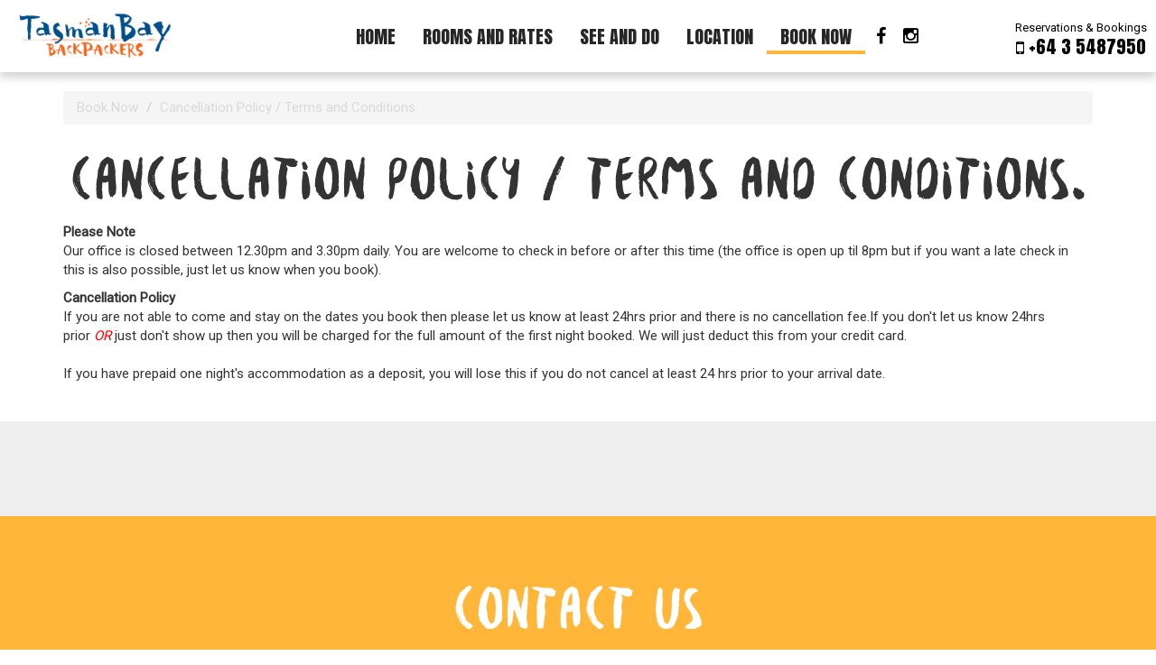

--- FILE ---
content_type: text/html; charset=utf-8
request_url: https://www.tasmanbaybackpackers.co.nz/book-now/cancellation-policy-terms-and-conditions/
body_size: 3201
content:
<!DOCTYPE html>
<html lang="en-NZ">
	<head>
		<base href="https://www.tasmanbaybackpackers.co.nz/"><!--[if lte IE 6]></base><![endif]-->
		<title>Cancellation Policy / Terms and Conditions. - Tasman Bay Backpackers</title>
		<meta http-equiv="Content-type" content="text/html; charset=utf-8" />

	<meta property="og:title" content="Cancellation Policy / Terms and Conditions."/>

	<meta property="og:site_name" content="Tasman Bay Backpackers"/>

	<meta property="og:url" content="https://www.tasmanbaybackpackers.co.nz/book-now/cancellation-policy-terms-and-conditions/"/>

	<meta property="og:description" content="Please NoteOur office is closed between 12.30pm and 3.30pm daily."/>



		<meta http-equiv="X-UA-Compatible" content="IE=edge">
		<meta name="viewport" content="width=device-width, initial-scale=1">
		<link rel="shortcut icon" href="/themes/tasmanbaybackpackers/images/favicon.png" />

		<link rel="stylesheet" type="text/css" href="/themes/tasmanbaybackpackers/css/bootstrap.css" />
		<link rel="stylesheet" href="//maxcdn.bootstrapcdn.com/font-awesome/4.4.0/css/font-awesome.min.css">
		<link href='https://fonts.googleapis.com/css?family=Roboto%7CAnton' rel='stylesheet' type='text/css'>
		<!--[if lt IE 9]>
		<script src="//oss.maxcdn.com/html5shiv/3.7.2/html5shiv.min.js"></script>
		<script src="//oss.maxcdn.com/respond/1.4.2/respond.min.js"></script>
		<![endif]-->
		
<script async src="/silverstripe-googleanalytics/js/autotrack.js"></script>
<script type="text/javascript">
(function(i,s,o,g,r,a,m){i['GoogleAnalyticsObject']=r;i[r]=i[r]||function(){
(i[r].q=i[r].q||[]).push(arguments)},i[r].l=1*new Date();a=s.createElement(o),
m=s.getElementsByTagName(o)[0];a.async=1;a.src=g;m.parentNode.insertBefore(a,m)
})(window,document,'script','//www.google-analytics.com/analytics.js','ga');
ga('create', 'UA-7000274-63');

ga('require', 'displayfeatures');

ga('require', 'eventTracker');
ga('require', 'outboundLinkTracker');

ga('send', 'pageview');
</script>

	<script type="application/ld+json">{"@context":"http:\/\/schema.org","@type":"BreadcrumbList","itemListElement":[{"@type":"ListItem","position":1,"item":{"@id":"https:\/\/www.tasmanbaybackpackers.co.nz\/book-now\/","name":"Book Now"}},{"@type":"ListItem","position":2,"item":{"@id":"https:\/\/www.tasmanbaybackpackers.co.nz\/book-now\/cancellation-policy-terms-and-conditions\/","name":"Cancellation Policy \/ Terms and Conditions."}}]}</script>
<script type="application/ld+json">{"@context":"http:\/\/schema.org","@type":"WebSite","url":"https:\/\/www.tasmanbaybackpackers.co.nz\/"}</script>
<script type="application/ld+json">{"@context":"http:\/\/schema.org","@type":"Organization","url":"https:\/\/www.tasmanbaybackpackers.co.nz\/","logo":"https:\/\/www.tasmanbaybackpackers.co.nz\/assets\/","sameAs":["http:\/\/www.facebook.com\/tasmanbaybackpackers","https:\/\/www.instagram.com\/tasmanbaybackpackers\/"]}</script>
</head>
	<body>
		<div id="page">
			<header class="navbar navbar-default navbar-fixed-top">
	<div class="container-fluid">
		<div class="navbar-header">
	<button type="button" class="navbar-toggle" data-target="#menu">
		<i class="description">Menu</i>
		<span></span>
	</button>
	<a class="navbar-brand" href="/">
		<img src="themes/tasmanbaybackpackers/img/logo.png" alt="Tasman Bay Backpackers"/>
	</a>
</div>
<div class="navbar-collapse collapse">
	<ul class="nav navbar-nav">
		
			
				<li class="link">
					<a href="/" data-target="#home">
						Home
						
					</a>
					
				</li>
			
				<li class="link">
					<a href="/rooms-and-rates/" data-target="#rooms-and-rates">
						Rooms and Rates
						
					</a>
					
				</li>
			
				<li class="link">
					<a href="/see-and-do/" data-target="#see-and-do">
						See And Do
						
					</a>
					
				</li>
			
				<li class="link">
					<a href="/location/" data-target="#location">
						Location
						
					</a>
					
				</li>
			
				<li class="active">
					<a href="/book-now/" data-target="#book-now">
						Book Now
						
					</a>
					
				</li>
			
		
		<li class="nav-additional tripadvisor">
			<ul class="list-inline">
    
        <li>
            <a href="http://www.facebook.com/tasmanbaybackpackers" target="_blank">
                <i class="fa fa-2x fa-facebook"></i>
            </a>
        </li>
    
    
    
    
    
    
    
    
    
        <li>
            <a href="https://www.instagram.com/tasmanbaybackpackers/" target="_blank">
                <i class="fa fa-2x fa-instagram"></i>
            </a>
        </li>
    
</ul>
			
		</li>
	</ul>
</div>
<h3 class="nav-additional bookings hidden-xs">
	<a href="tel:+6435487950">
		Reservations & Bookings
		<span>
			<i class="fa fa-mobile"></i>
			+64 3 5487950
		</span>
	</a>
</h3>

	</div>
</header>
			<div class="sections">
				<div id="cancellation-policy-terms-and-conditions" class="section page-12 page" title="Cancellation Policy / Terms and Conditions. - Tasman Bay Backpackers">
					
					
						<article class="container typography">
	
	<ol class="breadcrumb">
		
			<li class="active"><a href="/book-now/" class="breadcrumb-1">Book Now</a></li>
		
			<li class="active"><a href="/book-now/cancellation-policy-terms-and-conditions/" class="breadcrumb-2">Cancellation Policy / Terms and Conditions.</a></li>
		
	</ol>

	
		<h1 class="text-center">
			Cancellation Policy / Terms and Conditions.
		</h1>
		<p><strong>Please Note</strong><br>Our office is closed between 12.30pm and 3.30pm daily. You are welcome to check in before or after this time (the office is open up til 8pm but if you want a late check in this is also possible, just let us know when you book).</p><p><strong>Cancellation Policy</strong><br>If you are not able to come and stay on the dates you book then please let us know at least 24hrs prior and there is no cancellation fee.If you don't let us know 24hrs prior <span class="style3"><em><span style="color: #ff0000;">OR</span></em></span> just don't show up then you will be charged for the full amount of the first night booked. We will just deduct this from your credit card.<br><br>If you have prepaid one night's accommodation as a deposit, you will lose this if you do not cancel at least 24 hrs prior to your arrival date.</p><p> </p>
	
</article>
					
					

				</div>
			</div>
			<nav id="menu">
	<ul>
		
			
				<li>
					<a href="/" data-target="#home">
						Home
					</a>
					
				</li>
			
				<li>
					<a href="/rooms-and-rates/" data-target="#rooms-and-rates">
						Rooms and Rates
					</a>
					
				</li>
			
				<li>
					<a href="/see-and-do/" data-target="#see-and-do">
						See And Do
					</a>
					
				</li>
			
				<li>
					<a href="/location/" data-target="#location">
						Location
					</a>
					
				</li>
			
				<li>
					<a href="/book-now/" data-target="#book-now">
						Book Now
					</a>
					
						<ul>
							
								<li>
									<a href="/book-now/cancellation-policy-terms-and-conditions/">Cancellation Policy / Terms and Conditions.</a>
									
								</li>
							
						</ul>
					
				</li>
			
		
	</ul>
</nav>
		</div>
		<div class="content-section content-section-grid content-section-grid-default">
	<div>
		<div class="container-large">
			<div class="row">
				
				<div class="col-xs-12 col-md-6 col-md-offset-3 col-lg-4 col-lg-offset-4">
					<div class="snippet">
						<div class="fb-page w-100" data-href="https://www.facebook.com/tasmanbaybackpackers"
							 data-tabs="timeline" data-small-header="false" data-adapt-container-width="true"
							 data-hide-cover="false" data-show-facepile="true">
							<div class="fb-xfbml-parse-ignore">
								<blockquote cite="https://www.facebook.com/tasmanbaybackpackers">
									<a href="https://www.facebook.com/tasmanbaybackpackers">Tasman Bay Backpackers</a>
								</blockquote>
							</div>
						</div>

					</div>
				</div>

				

			</div>
		</div>
	</div>
</div>

<div class="content-section content-section-text content-section-text-default">
	<div>
		<div class="container-large">
			<div class="text-center typography">
				<h2>Contact us</h2><p>Tasman Bay Backpackers </p><p>10 Weka St , Nelson 7010, New Zealand</p><p>Phone 03 5487950 (Int +64 3 5487950)</p><p><a href="mailto:stay@tasmanbaybackpackers.co.nz">stay@tasmanbaybackpackers.co.nz</a></p>
			</div>
		</div>
	</div>
</div>

<footer>
	<div class="footer-social">
		<div class="container text-center">
			<ul class="list-inline">
    
        <li>
            <a href="http://www.facebook.com/tasmanbaybackpackers" target="_blank">
                <i class="fa fa-2x fa-facebook"></i>
            </a>
        </li>
    
    
    
    
    
    
    
    
    
        <li>
            <a href="https://www.instagram.com/tasmanbaybackpackers/" target="_blank">
                <i class="fa fa-2x fa-instagram"></i>
            </a>
        </li>
    
</ul>
		</div>
	</div>
	<div class="container text-center">
		<h4>
			It&#039;s the small things that make us different
		</h4>
		
		<p>
			<a class="hothouse-link" href="http://www.hothouse.co.nz" target="_blank">
				Site by HotHouse
			</a>
		</p>
		
	</div>
</footer>
		<script src="//ajax.googleapis.com/ajax/libs/jquery/1.11.2/jquery.min.js"></script>
		<script src="//maxcdn.bootstrapcdn.com/bootstrap/3.3.5/js/bootstrap.min.js"></script>
		<script src="https://maps.googleapis.com/maps/api/js?v=3.exp&key=AIzaSyCDmC912dAA7A0vDfXEmWNwlrSwDIj9Uvk" type="text/javascript"></script>
		





		<script>(function(d, s, id) {
			var js, fjs = d.getElementsByTagName(s)[0];
			if (d.getElementById(id)) return;
			js = d.createElement(s); js.id = id;
			js.src = "//connect.facebook.net/en_GB/all.js#xfbml=1";
			fjs.parentNode.insertBefore(js, fjs);
		}(document, 'script', 'facebook-jssdk'));
		</script>
	<script type="text/javascript" src="/themes/tasmanbaybackpackers/combinedfiles/app.js?m=1456885080"></script><script type="text/javascript" src="/themes/tasmanbaybackpackers/combinedfiles/onepage.js?m=1601860491"></script><script type="text/javascript">//<![CDATA[
onePageData = ["home","rooms-and-rates","see-and-do","location"];

//]]></script></body>
</html>

--- FILE ---
content_type: text/plain
request_url: https://www.google-analytics.com/j/collect?v=1&_v=j102&a=507657771&t=pageview&_s=1&dl=https%3A%2F%2Fwww.tasmanbaybackpackers.co.nz%2Fbook-now%2Fcancellation-policy-terms-and-conditions%2F&ul=en-us%40posix&dt=Cancellation%20Policy%20%2F%20Terms%20and%20Conditions.%20-%20Tasman%20Bay%20Backpackers&sr=1280x720&vp=1280x720&_u=aGBAgAADAAAAAC~&jid=1484361827&gjid=1869671127&cid=2115773389.1768636631&tid=UA-7000274-63&_gid=1972493451.1768636631&_slc=1&_av=2.4.1&_au=22&did=i5iSjo&z=548530027
body_size: -454
content:
2,cG-88SS9B7JXD